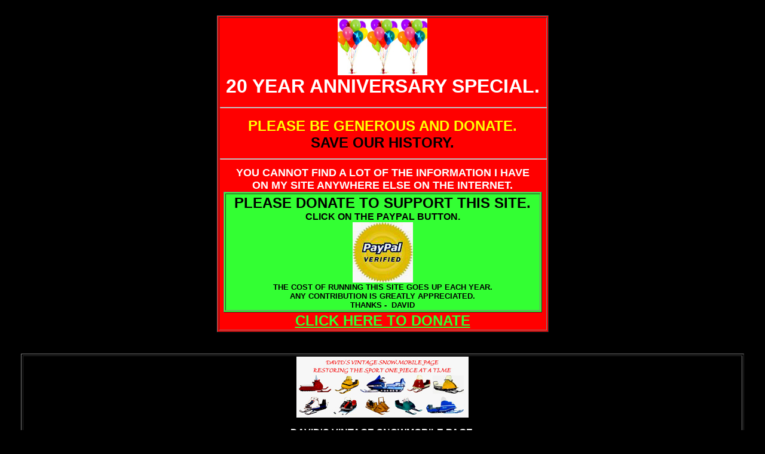

--- FILE ---
content_type: text/html
request_url: http://www.vintagesnowmobiles.50megs.com/SHOWS_VALCOURT_2013_24.html
body_size: 18852
content:
<!DOCTYPE HTML PUBLIC "-//W3C//DTD HTML 4.0 Transitional//EN">
<HTML>
<HEAD>
   <META HTTP-EQUIV="Content-Type" CONTENT="text/html; charset=iso-8859-1">
   <META NAME="GENERATOR" CONTENT="Mozilla/4.08 [en] (WinNT; U) [Netscape]">
   <TITLE>SHOWS_VALCOURT_2013_24</TITLE>
</HEAD>
<BODY TEXT="#FFFFFF" BGCOLOR="#000000" LINK="#33FF33" VLINK="#33CCFF" ALINK="#33FF33">
&nbsp;
<CENTER><TABLE BORDER COLS=1 WIDTH="555" HEIGHT="9" BGCOLOR="#FF0000" >
<TR>
<TD>
<CENTER><IMG SRC="MARCH_15_2022_BALLOONS.jpg" HEIGHT=95 WIDTH=150>
<BR><B><FONT FACE="Arial,Helvetica"><FONT COLOR="#FFFFFF"><FONT SIZE=+3>20
YEAR ANNIVERSARY SPECIAL.
<HR WIDTH="100%"></FONT></FONT><FONT COLOR="#FFFF00"><FONT SIZE=+2>PLEASE
BE GENEROUS AND DONATE.</FONT></FONT></FONT></B>
<BR><B><FONT FACE="Arial,Helvetica"><FONT COLOR="#000000"><FONT SIZE=+2>SAVE
OUR HISTORY.
<HR WIDTH="100%"></FONT></FONT><FONT COLOR="#FFFFFF"><FONT SIZE=+1>YOU
CANNOT FIND A LOT OF THE INFORMATION I HAVE</FONT></FONT></FONT></B>
<BR><B><FONT FACE="Arial,Helvetica"><FONT COLOR="#FFFFFF"><FONT SIZE=+1>ON
MY SITE ANYWHERE ELSE ON THE INTERNET.</FONT></FONT></FONT></B></CENTER>

<CENTER><TABLE BORDER COLS=1 WIDTH="533" HEIGHT="10" BGCOLOR="#33FF33" >
<TR>
<TD>
<CENTER><B><FONT FACE="Arial,Helvetica"><FONT COLOR="#000000"><FONT SIZE=+2>PLEASE
DONATE TO SUPPORT THIS SITE.</FONT></FONT></FONT></B>
<BR><B><FONT FACE="Arial,Helvetica"><FONT COLOR="#000000">CLICK ON THE
PAYPAL BUTTON.</FONT></FONT></B>
<BR><A HREF="http://www.vintagesnowmobiles.50megs.com/DONATE.html"><IMG SRC="PAYPAL_JAN_2010.jpg" HEIGHT=101 WIDTH=101></A>
<BR><B><FONT FACE="Arial,Helvetica"><FONT COLOR="#000000"><FONT SIZE=-1>THE
COST OF RUNNING THIS SITE GOES UP EACH YEAR.</FONT></FONT></FONT></B>
<BR><B><FONT FACE="Arial,Helvetica"><FONT COLOR="#000000"><FONT SIZE=-1>ANY
CONTRIBUTION IS GREATLY APPRECIATED.</FONT></FONT></FONT></B>
<BR><B><FONT FACE="Arial,Helvetica"><FONT COLOR="#000000"><FONT SIZE=-1>THANKS
-&nbsp; DAVID</FONT></FONT></FONT></B><SCRIPT language=JavaScript><!--

//Disable right click script III- By Renigade (renigade@mediaone.net)
//For full source code, visit http://www.dynamicdrive.com

var message="";
///////////////////////////////////
function clickIE() {if (document.all) {(message);return false;}}
function clickNS(e) {if 
(document.layers||(document.getElementById&&!document.all)) {
if (e.which==2||e.which==3) {(message);return false;}}}
if (document.layers) 
{document.captureEvents(Event.MOUSEDOWN);document.onmousedown=clickNS;}
else{document.onmouseup=clickNS;document.oncontextmenu=clickIE;}

document.oncontextmenu=new Function("return false")
// --></SCRIPT>
</CENTER>
</TD>
</TR>
</TABLE></CENTER>

<CENTER><B><FONT FACE="Arial,Helvetica"><FONT COLOR="#FFFFFF"><FONT SIZE=+2><A HREF="http://www.vintagesnowmobiles.50megs.com/DONATE.html">CLICK
HERE TO DONATE</A></FONT></FONT></FONT></B></CENTER>
</TD>
</TR>
</TABLE></CENTER>

<BR>&nbsp;
<CENTER><TABLE BORDER COLS=1 WIDTH="800" HEIGHT="9" BGCOLOR="#000000" >
<TR>
<TD>
<CENTER><IMG SRC="NEW_LOGO_OCT_11_2012_JPEG.jpg" HEIGHT=102 WIDTH=288>
<P><B><FONT FACE="Arial,Helvetica"><FONT COLOR="#FFFFFF">DAVID'S VINTAGE
SNOWMOBILE PAGE.</FONT></FONT></B>
<BR><B><FONT FACE="Arial,Helvetica"><FONT COLOR="#FFFFFF">RESTORING THE
SPORT ONE PIECE AT A TIME.</FONT></FONT></B>
<BR><B><FONT FACE="Arial,Helvetica"><FONT COLOR="#FFFFFF"><FONT SIZE=+1>PAGE
24 - SHOWS</FONT></FONT></FONT></B>
<BR>
<HR WIDTH="100%"><IMG SRC="SHOW_VALCOURT_2013_FEB_2_2022_PAGE_24_A.jpg" HEIGHT=925 WIDTH=1200>
<P><IMG SRC="SHOW_VALCOURT_2013_FEB_2_2022_PAGE_24_B.jpg" HEIGHT=965 WIDTH=1200>
<P><IMG SRC="SHOW_VALCOURT_2013_FEB_2_2022_PAGE_24_C.jpg" HEIGHT=1096 WIDTH=1200>
<P><IMG SRC="SHOW_VALCOURT_2013_FEB_2_2022_PAGE_24_D.jpg" HEIGHT=900 WIDTH=1200>
<P><IMG SRC="SHOW_VALCOURT_2013_FEB_2_2022_PAGE_24_E.jpg" HEIGHT=1255 WIDTH=1100>
<P><IMG SRC="SHOW_VALCOURT_2013_FEB_2_2022_PAGE_24_F.jpg" HEIGHT=1065 WIDTH=1200>
<P><IMG SRC="SHOW_VALCOURT_2013_FEB_2_2022_PAGE_24_G.jpg" HEIGHT=765 WIDTH=1200>
<P><IMG SRC="SHOW_VALCOURT_2013_FEB_2_2022_PAGE_24_H.jpg" HEIGHT=900 WIDTH=1200>
<P><B><FONT FACE="Arial,Helvetica"><FONT SIZE=+1><FONT COLOR="#FFFFFF">I
TOOK THESE PICTURES AT THE VALCOURT, QU&Eacute;BEC VINTAGE SNOWMOBILE SHOW
BACK IN </FONT><FONT COLOR="#FFFF00">2013.</FONT><FONT COLOR="#FFFFFF">
DAVID S</FONT></FONT></FONT></B></CENTER>
</TD>
</TR>
</TABLE></CENTER>

<BR>&nbsp;
<CENTER><TABLE BORDER COLS=1 WIDTH="550" HEIGHT="9" BGCOLOR="#000000" >
<TR>
<TD>
<CENTER><B><FONT FACE="Arial,Helvetica"><FONT COLOR="#FFFFFF">TO SEE A
BROCHURE OF THIS BRAND OF VINTAGE SNOWMOBILE</FONT></FONT></B>
<BR><B><FONT FACE="Arial,Helvetica"><FONT COLOR="#FFFFFF">ON MY SITE, GO
TO THE</FONT><FONT COLOR="#FF00FF">
<A HREF="http://www.vintagesnowmobiles.50megs.com/BROCHURES.html">BROCHURE
PAGE</A></FONT><FONT COLOR="#3366FF">.</FONT></FONT></B></CENTER>
</TD>
</TR>
</TABLE></CENTER>

<CENTER><TABLE BORDER COLS=1 WIDTH="550" HEIGHT="10" BGCOLOR="#33FF33" >
<TR>
<TD>
<CENTER><B><FONT FACE="Arial,Helvetica"><FONT COLOR="#000000"><FONT SIZE=+2>PLEASE
DONATE TO SUPPORT THIS SITE.</FONT></FONT></FONT></B>
<BR><B><FONT FACE="Arial,Helvetica"><FONT COLOR="#000000"><FONT SIZE=-1>CLICK
ON THE PAYPAL BUTTON.</FONT></FONT></FONT></B>
<BR><A HREF="http://www.vintagesnowmobiles.50megs.com/DONATE.html"><IMG SRC="PAYPAL_JAN_2010.jpg" HEIGHT=101 WIDTH=101></A>
<BR><B><FONT FACE="Arial,Helvetica"><FONT COLOR="#000000"><FONT SIZE=-1>THE
COST OF RUNNING THIS SITE GOES UP EACH YEAR.</FONT></FONT></FONT></B>
<BR><B><FONT FACE="Arial,Helvetica"><FONT COLOR="#000000"><FONT SIZE=-1>&nbsp;</FONT></FONT><FONT COLOR="#990000">A
DONATION OF $ 5, $ 10, OR $ 20.00 GOES A LONG WAY.</FONT></FONT></B>
<BR><B><FONT FACE="Arial,Helvetica"><FONT COLOR="#000000"><FONT SIZE=-1>ANY
CONTRIBUTION IS GREATLY APPRECIATED.</FONT></FONT></FONT></B>
<BR><B><FONT FACE="Arial,Helvetica"><FONT COLOR="#000000"><FONT SIZE=-1>THANKS
-&nbsp; DAVID</FONT></FONT></FONT></B><SCRIPT language=JavaScript><!--

//Disable right click script III- By Renigade (renigade@mediaone.net)
//For full source code, visit http://www.dynamicdrive.com

var message="";
///////////////////////////////////
function clickIE() {if (document.all) {(message);return false;}}
function clickNS(e) {if 
(document.layers||(document.getElementById&&!document.all)) {
if (e.which==2||e.which==3) {(message);return false;}}}
if (document.layers) 
{document.captureEvents(Event.MOUSEDOWN);document.onmousedown=clickNS;}
else{document.onmouseup=clickNS;document.oncontextmenu=clickIE;}

document.oncontextmenu=new Function("return false")
// --></SCRIPT>
</CENTER>
</TD>
</TR>
</TABLE></CENTER>

<BR>&nbsp;
<CENTER><TABLE BORDER COLS=1 WIDTH="525" HEIGHT="9" >
<TR>
<TD>
<CENTER><IMG SRC="EXPO_SNO_BUTTON_MYSITE_2_JULY_12_2016_1B.jpg" HEIGHT=100 WIDTH=189>
<P><B><FONT FACE="Arial,Helvetica"><FONT COLOR="#FFFFFF"><FONT SIZE=+1>EXPO-SNO</FONT></FONT></FONT></B>
<BR><B><FONT FACE="Arial,Helvetica"><FONT COLOR="#FF0000"><FONT SIZE=-1>IS
A VINTAGE SNOWMOBILE SHOW &amp;</FONT></FONT></FONT></B>
<BR><B><FONT FACE="Arial,Helvetica"><FONT COLOR="#FF0000"><FONT SIZE=-1>VINTAGE
SNOWMOBILE FLEA MARKET.</FONT></FONT></FONT></B>
<P><B><FONT FACE="Arial,Helvetica"><FONT COLOR="#FFFFFF"><FONT SIZE=-1>THE
SHOW IS HELD EVERY YEAR IN THE FALL.</FONT></FONT></FONT></B>
<P><B><FONT FACE="Arial,Helvetica"><FONT COLOR="#FFFFFF"><FONT SIZE=-1>IT
IS LOCATED IN THE PROVINCE OF QUEBEC, JUST NORTH OF MONTREAL.</FONT></FONT></FONT></B>
<P><B><FONT FACE="Arial,Helvetica"><FONT SIZE=-1><FONT COLOR="#66FFFF">&nbsp;</FONT><FONT COLOR="#FFFFFF">FOR
THE DATE &amp;&nbsp; LOCATION AND ALL OF THE DETAILS ABOUT THE SHOW.</FONT></FONT></FONT></B>
<BR><B><FONT FACE="Arial,Helvetica"><FONT COLOR="#000000"><FONT SIZE=+1><A HREF="http://www.vintagesnowmobiles.50megs.com/PP5917.html">CLICK
HERE</A></FONT></FONT></FONT></B>
<HR WIDTH="100%">
<BR><IMG SRC="EXPO_SNO_BUTTON_MYSITE_2_JULY_12_2016_1A.jpg" HEIGHT=100 WIDTH=175>
<BR><B><FONT FACE="Arial,Helvetica"><FONT COLOR="#33FF33"><FONT SIZE=+2>EXPO-SNO</FONT></FONT></FONT></B>
<BR><B><FONT FACE="Arial,Helvetica"><FONT SIZE=-1><FONT COLOR="#FFFFFF">EXPOSITION
DE</FONT><FONT COLOR="#FF0000">
</FONT><FONT COLOR="#FFFFFF">MOTONEIGES
ANTIQUES ET CLASSIQUES</FONT></FONT></FONT></B>
<BR><B><FONT FACE="Arial,Helvetica"><FONT COLOR="#FFFFFF"><FONT SIZE=-1>ET
M&Eacute;GA MARCH&Eacute; AUX PUCES</FONT></FONT></FONT></B>
<BR><B><FONT FACE="Arial,Helvetica"><FONT COLOR="#FFFFFF"><FONT SIZE=-1>DE
PIECES ET MOTONEIGES.</FONT></FONT></FONT></B>
<BR><B><FONT FACE="Arial,Helvetica"><FONT SIZE=-1><FONT COLOR="#FFFFFF">PRES
DE MONTREAL, QU&Eacute;BEC, CHAQUE AUTOMNE</FONT><FONT COLOR="#0080FF">.</FONT></FONT></FONT></B>
<P><B><FONT FACE="Arial,Helvetica"><FONT COLOR="#FF6600"><FONT SIZE=-1>NOUS
ESP&Eacute;RONS AVOIR PLUS DE 100 MOTONEIGES</FONT></FONT></FONT></B>
<BR><B><FONT FACE="Arial,Helvetica"><FONT COLOR="#FF6600"><FONT SIZE=-1>ET
AUSSI UN AUTRE GRAND SUCC&Egrave;S AVEC NOTRE</FONT></FONT></FONT></B>
<BR><B><FONT FACE="Arial,Helvetica"><FONT COLOR="#FFFFFF"><FONT SIZE=-1>M&Eacute;GA
MARCH&Eacute; AUX PUCES DE PIECES ET MOTONEIGES.</FONT></FONT></FONT></B>
<P><B><FONT FACE="Arial,Helvetica"><FONT SIZE=+1><A HREF="http://www.vintagesnowmobiles.50megs.com/PP5918.html">APPUYEZ
ICI</A></FONT></FONT></B>
<BR><B><FONT FACE="Arial,Helvetica"><FONT COLOR="#FFFFFF"><FONT SIZE=-1>POUR
LA DATE, LOCATION &amp; INFORMATION.</FONT></FONT></FONT></B></CENTER>
</TD>
</TR>
</TABLE></CENTER>

<BR>&nbsp;
<CENTER><TABLE BORDER COLS=1 WIDTH="200" HEIGHT="9" BGCOLOR="#000000" >
<TR>
<TD>
<CENTER><IMG SRC="1976_SKI_DOO_EVEREST_440E_NOV_3_2006.jpg" HEIGHT=111 WIDTH=150>
<P><B><FONT FACE="Arial,Helvetica"><FONT COLOR="#000000"><A HREF="http://www.vintagesnowmobiles.50megs.com/DAVIDS_SLEDS_5.html">DAVID'S
SLEDS</A></FONT></FONT></B></CENTER>
</TD>
</TR>
</TABLE></CENTER>

<CENTER><B><FONT FACE="Arial,Helvetica"><FONT COLOR="#000000"><FONT SIZE=-2>VINTAGE
SNOWMOBILE, VINTAGE SNOWMOBILES</FONT></FONT></FONT></B>
<BR><B><FONT FACE="Arial,Helvetica"><FONT COLOR="#000000"><FONT SIZE=-2>ANTIQUE
SNOWMOBILE - OLD SNOWMOBILE</FONT></FONT></FONT></B>
<BR><B><FONT FACE="Arial,Helvetica"><FONT COLOR="#000000"><FONT SIZE=-2>MOTONEIGE
ANTIQUES</FONT></FONT></FONT></B></CENTER>

<CENTER><TABLE BORDER COLS=3 WIDTH="625" HEIGHT="9" BGCOLOR="#000000" >
<TR>
<TD>
<CENTER><IMG SRC="SNO_SKAT_GERMAINS_CORNER_NOV_2020_MAIN_PAGE.jpg" HEIGHT=169 WIDTH=126>
<P><B><FONT FACE="Arial,Helvetica"><FONT COLOR="#000000"><A HREF="http://davidsleds3.mysite.com/GERMAINS_CORNER.html">GERMAIN'S
CORNER</A></FONT></FONT></B></CENTER>
</TD>

<TD>
<CENTER><IMG SRC="ANDYS_CORNER_NOV_2020_1J1_MAIN_PAGE.jpg" HEIGHT=167 WIDTH=125>
<P><B><FONT FACE="Arial,Helvetica"><FONT COLOR="#000000"><A HREF="http://davidsleds3.mysite.com/ANDYS_CORNER.html">ANDY'S
CORNER</A></FONT></FONT></B></CENTER>
</TD>

<TD>
<CENTER><IMG SRC="SKI_BEC_DAVES_CORNER_NOV_2020_MAIN_PAGE.jpg" HEIGHT=151 WIDTH=125>
<P><B><FONT FACE="Arial,Helvetica"><FONT COLOR="#000000"><A HREF="http://davidsleds3.mysite.com/DAVE_TAYLORS_CORNER.html">DAVE
TAYLOR'S</A></FONT></FONT></B>
<BR><B><FONT FACE="Arial,Helvetica"><FONT COLOR="#000000"><A HREF="http://davidsleds3.mysite.com/DAVE_TAYLORS_CORNER.html">CORNER</A></FONT></FONT></B></CENTER>
</TD>
</TR>

<TR>
<TD>
<CENTER><IMG SRC="GERMAINS_CORNER_2_NOV_27_2020_7_MAIN.jpg" HEIGHT=195 WIDTH=125>
<P><B><FONT FACE="Arial,Helvetica"><FONT COLOR="#000000"><A HREF="http://davidsleds3.mysite.com/GERMAINS_CORNER_2.html">GERMAIN'S
CORNER 2</A></FONT></FONT></B></CENTER>
</TD>

<TD>
<CENTER><IMG SRC="GERMAINS_CORNER_NOV_29_2020_1.jpg" HEIGHT=130 WIDTH=125>
<P><B><FONT FACE="Arial,Helvetica"><FONT COLOR="#000000"><A HREF="http://davidsleds3.mysite.com/GERMAINS_CORNER_3.html">GERMAIN'S
CORNER 3</A></FONT></FONT></B></CENTER>
</TD>

<TD>
<CENTER><IMG SRC="AARONS_CORNER_NOV_30_2020_MAIN.jpg" HEIGHT=201 WIDTH=125>
<P><B><FONT FACE="Arial,Helvetica"><FONT COLOR="#000000"><A HREF="http://davidsleds3.mysite.com/AARONS_CORNER.html">AARON'S
CORNER</A></FONT></FONT></B></CENTER>
</TD>
</TR>

<TR>
<TD>
<CENTER><IMG SRC="MIKES_CORNER_NOV_2020_MAIN_PAGE.jpg" HEIGHT=128 WIDTH=125>
<P><B><FONT FACE="Arial,Helvetica"><FONT COLOR="#000000"><A HREF="http://davidsleds3.mysite.com/MIKES_CORNER.html">MIKE'S
CORNER</A></FONT></FONT></B></CENTER>
</TD>

<TD>
<CENTER><IMG SRC="PIERRES_CORNER_NOV_2020_MAIN.jpg" HEIGHT=120 WIDTH=125>
<P><B><FONT FACE="Arial,Helvetica"><FONT COLOR="#33FF33"><A HREF="http://davidsleds3.mysite.com/PIERRES_CORNER.html">PIERRE'S
CORNER</A></FONT></FONT></B></CENTER>
</TD>

<TD>
<CENTER><IMG SRC="RICHARDS_CORNER_NOV_2020_MAIN.jpg" HEIGHT=105 WIDTH=125>
<P><B><FONT FACE="Arial,Helvetica"><FONT COLOR="#33FF33"><A HREF="http://davidsleds3.mysite.com/RICHARDS_CORNER.html">RICHARD'S
CORNER</A></FONT></FONT></B></CENTER>
</TD>
</TR>

<TR>
<TD>
<CENTER><IMG SRC="DOUGS_CORNER_NOV_2020_MAIN.jpg" HEIGHT=131 WIDTH=125>
<P><B><FONT FACE="Arial,Helvetica"><FONT COLOR="#33FF33"><A HREF="http://davidsleds3.mysite.com/DOUGS_CORNER.html">DOUG'S
CORNER</A></FONT></FONT></B></CENTER>
</TD>

<TD>
<CENTER><IMG SRC="RONS_CORNER_NOV_2020_MAIN.jpg" HEIGHT=95 WIDTH=125>
<P><B><FONT FACE="Arial,Helvetica"><FONT COLOR="#33FF33"><A HREF="http://davidsleds3.mysite.com/RONS_CORNER.html">RON'S
CORNER</A></FONT></FONT></B></CENTER>
</TD>

<TD>
<CENTER><IMG SRC="JOES_CORNER_2_NOV_2020_MAIN.jpg" HEIGHT=159 WIDTH=125>
<P><B><FONT FACE="Arial,Helvetica"><FONT COLOR="#33FF33"><A HREF="http://davidsleds3.mysite.com/JOES_CORNER.html">JOE'S
CORNER</A></FONT></FONT></B></CENTER>
</TD>
</TR>

<TR>
<TD>
<CENTER><IMG SRC="MARTIALS_CORNER_2_NOV_2020_MAIN.jpg" HEIGHT=156 WIDTH=125>
<P><B><FONT FACE="Arial,Helvetica"><FONT COLOR="#33FF33"><A HREF="http://davidsleds3.mysite.com/MARTIALS_CORNER.html">MARTIAL'S
CORNER</A></FONT></FONT></B></CENTER>
</TD>

<TD>
<CENTER><IMG SRC="JEFFS_CORNER_NOV_2020_MAIN.jpg" HEIGHT=104 WIDTH=125>
<P><B><FONT FACE="Arial,Helvetica"><FONT COLOR="#33FF33"><A HREF="http://davidsleds3.mysite.com/JEFFS_CORNER.html">JEFF'S
CORNER</A></FONT></FONT></B></CENTER>
</TD>

<TD>
<CENTER><IMG SRC="DENIS_CORNER_NOV_2020_MAIN.jpg" HEIGHT=192 WIDTH=125>
<P><B><FONT FACE="Arial,Helvetica"><FONT COLOR="#33FF33"><A HREF="http://davidsleds3.mysite.com/DENIS_CORNER.html">DENIS
POULIN'S</A></FONT></FONT></B>
<BR><B><FONT FACE="Arial,Helvetica"><FONT COLOR="#33FF33"><A HREF="http://davidsleds3.mysite.com/DENIS_CORNER.html">CORNER</A></FONT></FONT></B></CENTER>
</TD>
</TR>

<TR>
<TD>
<CENTER><IMG SRC="STEVES_CORNER_NOV_2020_MAIN.jpg" HEIGHT=154 WIDTH=125>
<P><B><FONT FACE="Arial,Helvetica"><FONT COLOR="#33FF33"><A HREF="http://davidsleds3.mysite.com/STEVES_CORNER.html">STEVE'S
CORNER</A></FONT></FONT></B></CENTER>
</TD>

<TD>
<CENTER><IMG SRC="VALDI_CORNER_NOV_2020_MAIN.jpg" HEIGHT=130 WIDTH=125>
<P><B><FONT FACE="Arial,Helvetica"><FONT COLOR="#33FF33"><A HREF="http://davidsleds3.mysite.com/VALDI_CORNER.html">VALDI
STEFANSON'S</A></FONT></FONT></B>
<BR><B><FONT FACE="Arial,Helvetica"><FONT COLOR="#33FF33"><A HREF="http://davidsleds3.mysite.com/VALDI_CORNER.html">CORNER
1</A></FONT></FONT></B></CENTER>
</TD>

<TD>
<CENTER><IMG SRC="VALDI_CORNER_NOV_2020_MAIN_2.jpg" HEIGHT=94 WIDTH=125>
<P><B><FONT FACE="Arial,Helvetica"><FONT COLOR="#33FF33"><A HREF="http://davidsleds3.mysite.com/VALDI_CORNER_2.html">VALDI
STEFANSON'S</A></FONT></FONT></B>
<BR><B><FONT FACE="Arial,Helvetica"><FONT COLOR="#33FF33"><A HREF="http://davidsleds3.mysite.com/VALDI_CORNER_2.html">CORNER
2</A></FONT></FONT></B></CENTER>
</TD>
</TR>
</TABLE></CENTER>

<BR>&nbsp;
<CENTER><TABLE BORDER COLS=1 WIDTH="216" HEIGHT="9" BGCOLOR="#000000" >
<TR>
<TD>
<CENTER><A HREF="http://www.vintagesnowmobiles.50megs.com/BRANDS_2.html"><IMG SRC="BRANDS_APPEARING_ON_MY_SITE_MARCH_2011.jpg" HEIGHT=69 WIDTH=216></A></CENTER>
</TD>
</TR>

<TR>
<TD>
<CENTER><A HREF="http://www.vintagesnowmobiles.50megs.com/CREDITS.html"><IMG SRC="CREDITS_BUTTON.jpg" HEIGHT=49 WIDTH=136></A></CENTER>
</TD>
</TR>
</TABLE></CENTER>

<BR>&nbsp;
<CENTER><TABLE BORDER COLS=1 WIDTH="375" HEIGHT="9" >
<TR>
<TD>
<CENTER><MARQUEE SCROLLDELAY=95><B><FONT FACE="Arial,Helvetica"><FONT SIZE=+1><FONT COLOR="#FFFFFF">ABOUT
MY SITE - </FONT><FONT COLOR="#FF6600">ABOUT MY SITE - </FONT><FONT COLOR="#FFFFFF">ABOUT
MY SITE - </FONT><FONT COLOR="#FF6600">ABOUT MY SITE</FONT></FONT></FONT></B></MARQUEE>
<BR><A HREF="http://www.vintagesnowmobiles.50megs.com/ABOUT_MY_SITE.html"><IMG SRC="ABOUT_MY_SITE_OCT_11_2012.jpg" HEIGHT=21 WIDTH=148></A>
<BR><A HREF="http://www.vintagesnowmobiles.50megs.com/DAVIDS_LINKS_PAGE.htm"><IMG SRC="LINK_BUTTONS_PAGE_OCT_25_2006_6A_THUMB.jpg" HEIGHT=205 WIDTH=288></A>
<BR><B><FONT FACE="Arial,Helvetica"><FONT COLOR="#FFFFFF">DAVID'S VINTAGE
SNOWMOBILE PAGE</FONT></FONT></B></CENTER>
</TD>
</TR>
</TABLE></CENTER>

<BR>&nbsp;
<script type="text/javascript"><!--
 var jv=1.0;
//--></script>
<script type="text/javascript" language=Javascript1.1><!--
 jv=1.1;
//--></script>
<script type="text/javascript" language=Javascript1.2><!--
 jv=1.2;
//--></script>
<script type="text/javascript" language=Javascript1.3><!--
 jv=1.3;
//--></script>
<script type="text/javascript" language=Javascript1.4><!--
 jv=1.4;
//--></script>
<script type="text/javascript" ><!--
 function SiteStats_8555(){
  var t=new Date();
  var o='o='+t.getTimezoneOffset()+';';
  t=t.getTime();
  var isNN4=(document.layers)?true:false;
  var isCSS=(document.all)?true:false;
  var t='t='+t+';';
  var b='b='+(isCSS?(document.body.clientWidth+'x'+document.body.clientHeight):isNN4?(innerWidth+'x'+innerHeight):'')+';';
  var s='s='+(isCSS||isNN4?(screen.width+'x'+screen.height):'')+';';
  var c='c='+(isCSS||isNN4?screen.colorDepth :'')+';';
  var j='j='+jv+';'
  var p='p='+escape(location.href)+';';
  var r='r='+escape(document.referrer)+';';
  var u='http://www.vintagesnowmobiles.50megs.com/cgi-bin/sitestats.gif?'+t+b+s+c+j+o+p+r;
  document.write('<img src='+u+' width=1 height=1 style="position:absolute">');
  var f='var e=new Date();e=e.getTime();var I=new Image(1,1);I.src="'+u+'e="+e+";";';
  window.onunload=new Function(f);
  setTimeout('alive_8555("'+u+'")',0x249F0);
 }
 function alive_8555(u){
  var e=new Date();var I=new Image(1,1); I.src=u+'alive=1;t='+e.getTime(); setTimeout('alive_8555("'+u+'")',0x249F0);
 }
 SiteStats_8555();
//--></script><noscript><img src="http://www.vintagesnowmobiles.50megs.com/cgi-bin/sitestats.gif?p=http%3A%2F%2Fwww.vintagesnowmobiles.50megs.com%2FSHOWS_VALCOURT_2013_24.html;r=-;" width=1 height=1 alt="sitestats"></noscript></body>
</HTML>
